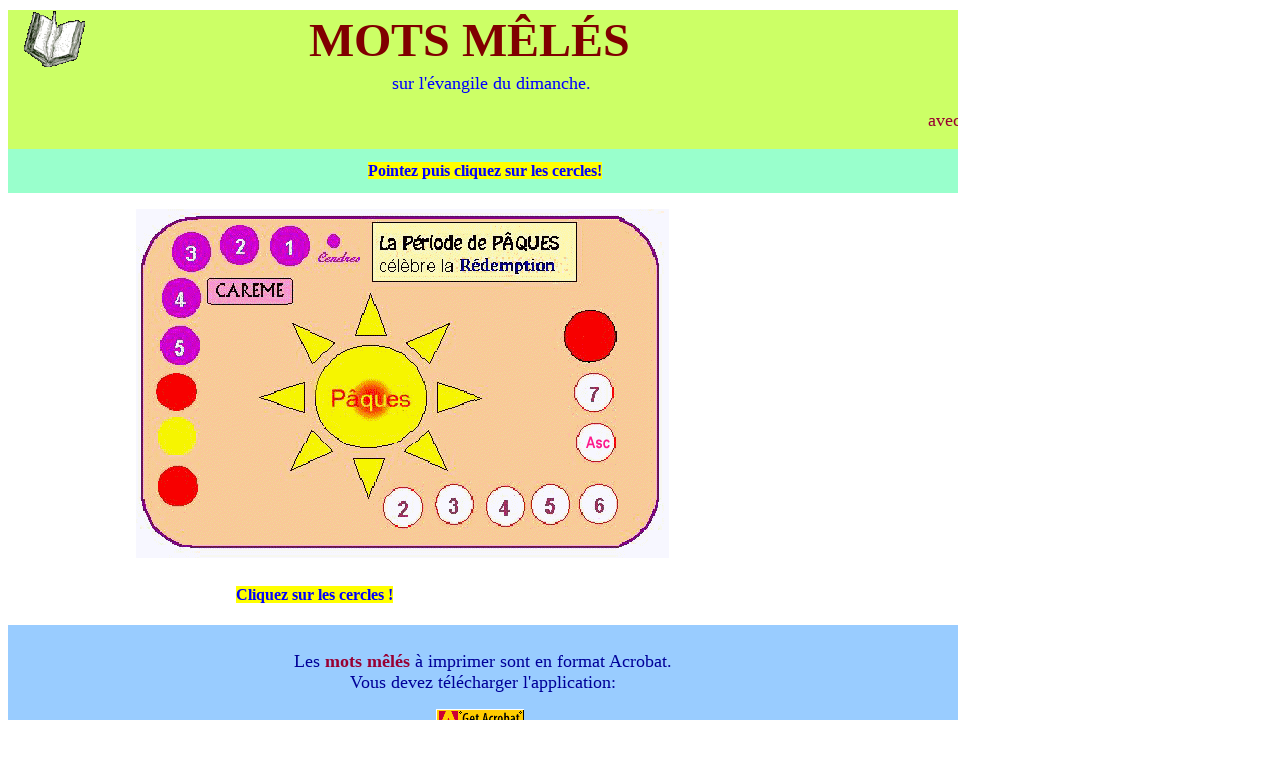

--- FILE ---
content_type: text/html
request_url: http://www.steinbach68.org/theo/motsB2.htm
body_size: 5506
content:
<html xmlns:v="urn:schemas-microsoft-com:vml" xmlns:o="urn:schemas-microsoft-com:office:office" xmlns="http://www.w3.org/TR/REC-html40">

<head>
<meta http-equiv="Content-Type" content="text/html; charset=windows-1252">
<meta http-equiv="Content-Language" content="fr">
<meta name="GENERATOR" content="Microsoft FrontPage 12.0">
<meta name="ProgId" content="FrontPage.Editor.Document">

<title>Carême, Pâques</title>
<bgsound src="musique/TISK1A01.mid" loop="-1">
<script type="text/javascript">

var tstyle = "<STYLE TYPE=text/css>";
tstyle += "DIV.expl {position:absolute;top:400;left:690;visibility:hidden;background:yellow;border-style:solid;border-width:0px};"
 
if (navigator.userAgent.indexOf("Win") >= 0) {

tstyle += "TD.expl {font-family:'comic sans ms','arial','sans-serif'; font-size:9pt};"
	tstyle += "TD.fading {font-family:'times new roman','times','serif'; font-size:20pt};"
} else {}
tstyle += "</STYLE>";
document.write(tstyle);
</script>
<!-- routine to unify the layer code for Netscape and Internet Explorer --><script type="text/javascript">
if (navigator.appVersion.charAt(0) >= 4) {
	if (navigator.appName == "Microsoft Internet Explorer") {
		var layer="document.all";
		var style=".style";
		var proprieteon="visible";
		var proprieteoff="hidden";	
	} }
</script>
<STYLE>
BODY {scrollbar-face-color: #CCCCFF; scrollbar-shadow-color: #663300;
scrollbar-highlight-color: #FFFFFF;scrollbar-3dlight-color: #3300FF; scrollbar-darkshadow-color: #3300FF; scrollbar-track-color: #B0C4DE; scrollbar-arrow-color: #FF00CC}
-->
</STYLE>

<base target="_self">


<meta content="perso 1011" name="Microsoft Theme">
</head>

<body topmargin="10" leftmargin="8">
<div align="left">
  <table border="0" height="1855" style="border-collapse: collapse" cellpadding="0" cellspacing="0" width="950">
       <tr>
            <td height="33" bgcolor="#CCFF66" width="950" colspan="3" valign="top">
            <p>
            <font face="Showcard Gothic" size="6" color="#0000FF"><b><font size="6" face="Chaucer" color="#CC0099">
            &nbsp;
            <img border="0" src="images/livre.gif" hspace="0" align="absbottom" width="61" height="57">&nbsp;&nbsp;&nbsp;&nbsp;&nbsp;&nbsp;&nbsp;&nbsp;&nbsp;
            &nbsp;</font></b></font><font size="6" face="Tempus Sans ITC" color="#0000FF">&nbsp;&nbsp;&nbsp;&nbsp;&nbsp;&nbsp;&nbsp;&nbsp;&nbsp;&nbsp;&nbsp;&nbsp;&nbsp;&nbsp;&nbsp; </font><font size="6" face="Tempus Sans ITC" color="#0000FF">&nbsp;<font size="7" color="#800000"><b><font face="Algerian"><span style="text-transform: uppercase">mots
              MÊLÉS</span></font></b></font>&nbsp;&nbsp;&nbsp; </font><font size="5" color="#0000FF">
                 &nbsp;</font></td>
       </tr>
       <tr>
            <td height="69" bgcolor="#CCFF66" width="950" colspan="3" valign="top">
            <p align="center">
            <font size="4" color="#0000FF">
                 <marquee behavior="alternate" width="253" scrollamount="3">sur l'évangile du dimanche.</marquee></font><p align="right"><font size="4" color="#0000FF" face="Letter Gothic MT">
            &nbsp;
            <marquee loop="4" scrollamount="1" width="251" height="23" align="middle" behavior="slide" style="color:#990033" scrolldelay="25">avec un message à trouver!</marquee></font></td>
            </tr>
       <tr>
            <td height="40" bgcolor="#99FFCC" colspan="3" valign="middle" width="950"><p align="center"><span style="font-style: normal; font-variant: normal; font-family: Times New Roman; font-weight: 700"><font color="#0000FF"><blink>&nbsp;<span style="background-color: #FFFF00">Pointez puis 
            cliquez sur les cercles!</span></blink></font></span></td>
       </tr>
       <tr>
            <td height="345" colspan="3" width="950"><p align="center">
            <!-- popup explication if passing over port --><script type="text/javascript">
function showexpl(rub) {
	eval(layer+'["'+rub+'"]'+style+'.visibility="'+proprieteon+'"');
	return false;
}
function hideexpl(rub) {
	eval(layer+'["'+rub+'"]'+style+'.visibility="'+proprieteoff+'"');
	return false;
}
   
            </script></script>

            <body topmargin="10" leftmargin="8">
            </p>
            <table border="0" cellPadding="0" cellSpacing="0" width="612" HSPACE="0" VSPACE="0">
                 <tr>
                      <td align="left" vAlign="top" width="612">
                      <div align="center">
                        <center>
                      <table cellPadding="0" cellSpacing="0" width="788" style="border-collapse: collapse">
                           <tr>
                                <td width="788" align="center"><p>
                                <map name="map2">
                                <area onmouseout="hideexpl('explmot')" onmouseover="showexpl('explmot')" coords="319, 292, 22" shape="CIRCLE" href="motsmeles/annee2/paq3.htm">
                                <area onmouseout="hideexpl('explmou')" onmouseover="showexpl('explmou')" coords="235, 188, 53" shape="CIRCLE" href="motsmeles/annee2/paque.htm" alt="Pâques: Christ est ressuscité!">
                                <area onmouseout="hideexpl('explart')" onmouseover="showexpl('explart')" coords="420, 295, 21" shape="CIRCLE" href="motsmeles/annee2/paq5.htm">
                                <area onmouseout="hideexpl('exploec')" onmouseover="showexpl('exploec')" coords="42, 135, 19" shape="CIRCLE" href="motsmeles/annee2/car5.htm" alt="5° dimanche de Carême">
                                <area onmouseout="hideexpl('explthe')" onmouseover="showexpl('explthe')" coords="155, 36, 18" shape="CIRCLE" href="motsmeles/annee2/car1.htm" alt="1° dimanche de Carême">
                                <area onmouseout="hideexpl('explcit')" onmouseover="showexpl('explcit')" coords="54, 45, 22" shape="CIRCLE" href="motsmeles/annee2/car3.htm" alt="3° dimanche de Carême">
                                <area onmouseout="hideexpl('explsac')" onmouseover="showexpl('explsac')" coords="454, 183, 19" shape="CIRCLE" href="motsmeles/annee2/paq7.htm">
                                <area onmouseout="hideexpl('explsoc')" onmouseover="showexpl('explsoc')" coords="106, 38, 19" shape="CIRCLE" href="motsmeles/annee2/car2.htm" alt="2 dimanche de Carême">
                                <area onmouseout="hideexpl('explpri')" onmouseover="showexpl('explpri')" coords="266, 301, 20" shape="CIRCLE" href="motsmeles/annee2/paq2.htm">
                                <area onmouseout="hideexpl('expldet')" onmouseover="showexpl('expldet')" coords="461, 290, 20" shape="CIRCLE" href="motsmeles/annee2/paq6.htm">
                                <area onmouseout="hideexpl('expllie')" onmouseover="showexpl('expllie')" coords="369, 298, 23" shape="CIRCLE" href="motsmeles/annee2/paq4.htm">
                                <area onmouseout="hideexpl('expldoc')" onmouseover="showexpl('expldoc')" coords="43, 91, 20" shape="CIRCLE" href="motsmeles/annee2/car4.htm" alt="4° dimanche de Carême">
                                <area onmouseout="hideexpl('explcap')" onmouseover="showexpl('explcap')" coords="453, 128, 25" shape="CIRCLE" href="motsmeles/annee2/pent.htm" alt="Pentecôte">
                                <area onmouseout="hideexpl('expllit')" onmouseover="showexpl('expllit')" coords="39, 184, 21" shape="CIRCLE" href="motsmeles/annee2/rameaux.htm" alt="Rameaux">
                                <area onmouseout="hideexpl('explasc')" onmouseover="showexpl('explasc')" coords="462, 234, 19" shape="CIRCLE" href="motsmeles/annee2/ascen.htm">
                                <area onmouseout="hideexpl('expljeu')" onmouseover="showexpl('expljeu')" coords="38, 231, 22" shape="CIRCLE" href="motsmeles/annee2/jeudist.htm" alt="Jeudi Saint">
                                <area onmouseout="hideexpl('explven')" onmouseover="showexpl('explven')" coords="43, 279, 18" shape="CIRCLE" href="motsmeles/annee2/vendredist.htm" alt="Vendredi Saint">
                                </map>
                                <img border="0" src="images/an-lit2.gif" useMap="#map2" hspace="0" width="533" height="349"></td>
                           </tr>
                           </table>
                        </center>
                      </div>
                      </td>
                 </tr>
            </table>
            </td>
            </tr>
            <tr>
                 <td height="38" colspan="3" width="950">
                 <p></p>
                 <p></p>
                 <p></p>
                 <p></p>
                 <p align="left"><span style="font-style: normal; font-variant: normal; font-family: Times New Roman; font-weight: 700"><font color="#0000FF"><blink>&nbsp;&nbsp;&nbsp;&nbsp;&nbsp;&nbsp;&nbsp;&nbsp;&nbsp;&nbsp;&nbsp;&nbsp;&nbsp;&nbsp;&nbsp;&nbsp;&nbsp;&nbsp;&nbsp;&nbsp;&nbsp;&nbsp;&nbsp;&nbsp;&nbsp;&nbsp;&nbsp;&nbsp;&nbsp;&nbsp;&nbsp;&nbsp;&nbsp;&nbsp;&nbsp;&nbsp;&nbsp;&nbsp;&nbsp;&nbsp;&nbsp;&nbsp;&nbsp;&nbsp;&nbsp;&nbsp;&nbsp;&nbsp;&nbsp;&nbsp;&nbsp;&nbsp;&nbsp;&nbsp;&nbsp; &nbsp;<span style="background-color: #FFFF00">Cliquez 
                                sur les cercles !</span></blink></font></span></td>
            </tr>
            <tr>
                 <td height="8" colspan="3" width="950"></td>
            </tr>
            <tr>
                 <td height="116" bgcolor="#99CCFF" colspan="3" width="950"><p align="center"><font color="#000099" size="+1"><br>
                 Les </font><b><font size="+1" color="#990033">mots mêlés</font></b><font size="+1"> </font><font color="#000099" size="+1">à imprimer sont en format Acrobat.<br>
                 Vous devez télécharger l'application:</font> </p>
                 <p align="center"><a href="http://www.adobe.com/prodindex/acrobat/readstep.html"><font color="#000099" size="+2">
                 <img border="0" src="images/getacro.gif" X-CLARIS-USEIMAGEHEIGHT X-CLARIS-USEIMAGEWIDTH alt="pour télécharger Acrobat Reader" width="88" height="31"></font></a><font color="#000099" size="+2">&nbsp;</font>
                 </td>
            </tr>
            <tr>
                 <td height="869" colspan="3" width="950" valign="top">
                 <p align="left" style="margin-left: 3"><font size="3"><i>
                 <br>
                 Les principaux textes bibliques sont lus à la messe dominicale sur une durée de 3 ans.  L'année liturgique part du 1° dimanche de l'Avent et va jusqu'à la fête du Christ-Roi. Elle retrace ainsi l'ensemble de l'histoire du salut et de la 
                 vie de Jésus. Pâques en est le sommet. Durant l'année B, les évangiles du dimanche sont en général extraits de l'évangile de Marc.&nbsp;<br>
&nbsp;</i></font></p>
                 <p align="left" style="margin-left: 3">&nbsp;&nbsp;&nbsp;&nbsp;&nbsp;&nbsp;&nbsp;&nbsp;&nbsp;&nbsp;&nbsp;&nbsp;&nbsp;&nbsp;&nbsp;&nbsp;&nbsp;&nbsp;&nbsp;&nbsp;&nbsp;&nbsp;&nbsp;&nbsp;&nbsp;&nbsp;&nbsp;&nbsp;&nbsp;&nbsp;&nbsp;&nbsp;&nbsp;&nbsp;&nbsp;&nbsp;&nbsp;&nbsp;&nbsp;&nbsp;&nbsp;&nbsp;&nbsp;&nbsp;&nbsp;&nbsp;&nbsp;&nbsp;&nbsp;&nbsp;&nbsp;&nbsp;&nbsp;&nbsp;&nbsp;&nbsp;&nbsp;&nbsp;&nbsp;&nbsp;&nbsp;&nbsp;&nbsp;
                 <font color="#003399"><b>L'EVANGILE DE MARC<br>
                 </b></font><br clear="all">
                 Marc, le premier, a eu l’idée de présenter un enseignement sous la forme d’un récit sur l’activité de prophète de Jésus. Son récit part du baptême de Jésus par Jean-Baptiste. Il se poursuit par l’activité de Jésus en Galilée. Il se termine par la montée de Jésus à 
                 Jérusalem, sa mort sur la croix et son ensevelissement. Marc ne parle pas de l’enfance, de l’adolescence, ni de l’activité professionnelle de Jésus. L’évocation de la période allant du baptême de Jésus par Jean jusqu'à la croix lui suffisait pour témoigner de sa foi en 
                 Jésus.</p>
                 <p style="TEXT-ALIGN: justify" font-family:Wingdings;><span style="FONT: 7pt 'Times New Roman'">&nbsp;&nbsp;&nbsp;&nbsp;&nbsp;&nbsp; </span><span style="FONT: 7pt 'Times New Roman'"> 
                 <img border="0" src="images/point12.gif" width="20" height="20"></span><span style="FONT: 7pt 'Times New Roman'">&nbsp;&nbsp;&nbsp;&nbsp;&nbsp; </span><span dir="ltr">Marc nous montre
                 <font color="#FF0000"><b>Jésus</b></font> très proche de ses semblables, <font color="#FF0000"><b>très homme</b>&nbsp;:</font></span></p>
                 <p style="TEXT-ALIGN: justify">&nbsp;&nbsp;&nbsp;&nbsp;&nbsp;&nbsp;&nbsp;&nbsp;&nbsp;&nbsp;&nbsp;&nbsp; -<span style="FONT: 7pt 'Times New Roman'">&nbsp;&nbsp;&nbsp;&nbsp;&nbsp; </span><span dir="ltr">Il est ému devant la foule (6, 34&nbsp;; 8, 2)</span></p>
                 <p style="TEXT-ALIGN: justify">&nbsp;&nbsp;&nbsp;&nbsp;&nbsp;&nbsp;&nbsp;&nbsp;&nbsp;&nbsp;&nbsp; -<span style="FONT: 7pt 'Times New Roman'">&nbsp;&nbsp;&nbsp;&nbsp;&nbsp; </span><span dir="ltr">Il se met en colère au Temple (11, 15-19), à la synagogue (3, 5), devant un 
                 lépreux&nbsp;<br>
&nbsp;&nbsp;&nbsp;&nbsp;&nbsp;&nbsp;&nbsp;&nbsp;&nbsp;&nbsp;&nbsp;&nbsp;&nbsp;&nbsp;&nbsp;&nbsp; (1, 43), face à des disciples qui ont du mal à le comprendre (8,21).</span></p>
                 <p style="TEXT-ALIGN: justify">&nbsp;&nbsp;&nbsp;&nbsp;&nbsp;&nbsp;&nbsp;&nbsp;&nbsp;&nbsp;&nbsp; -<span style="FONT: 7pt 'Times New Roman'">&nbsp;&nbsp;&nbsp;&nbsp;&nbsp; </span><span dir="ltr">Il est parfois découragé (14, 32 - 42&nbsp;; 15,34).</span></p>
                 <p style="TEXT-ALIGN: justify; margin-left:3"><span style="FONT: 7pt 'Times New Roman'">&nbsp;&nbsp;&nbsp;&nbsp;&nbsp;&nbsp;&nbsp;&nbsp;</span><span style="FONT: 7pt 'Times New Roman'"><img border="0" src="images/point12.gif" width="20" height="20"></span><span style="FONT: 7pt 'Times New Roman'">&nbsp;&nbsp;&nbsp;&nbsp;&nbsp;&nbsp;&nbsp;&nbsp;&nbsp;&nbsp;&nbsp;&nbsp;&nbsp;</span><span dir="ltr">L’évangile de Marc comporte de <b><font color="#FF0000">nombreux 
                 récits de miracles et d’expulsions de</font> <font color="#FF0000">démons</font>.</b> Ce sont des signes d’une libération à venir et déjà commencée. La Résurrection de Jésus donne sens aux miracles. C’est parce que Jésus veut apporter la vie à tous qu’il a fait des signes 
                 où il donne la guérison, la vie, où il délivre du mal. Marc suggère que les miracles sont toujours actuels&nbsp;; ils se prolongent dans la communauté des disciples de Jésus. La multiplication des pains se poursuit car le Ressuscité donne aux chrétiens le pain de sa présence et 
                 de sa parole. Bartimée devient le modèle de chaque croyant qui donne sa foi à Jésus.</span></p>
                 <p style="TEXT-ALIGN: justify" font-family:Wingdings;><span style="FONT: 7pt 'Times New Roman'">&nbsp;&nbsp;&nbsp;&nbsp; </span><span style="FONT: 7pt 'Times New Roman'"> 
                 <img border="0" src="images/point12.gif" width="20" height="20"></span><span style="FONT: 7pt 'Times New Roman'">&nbsp;&nbsp;&nbsp;&nbsp;&nbsp;&nbsp;&nbsp;&nbsp;&nbsp;&nbsp;</span><span dir="ltr">Marc met en scène des gens qui <font color="#FF0000">
                 <b>s’interrogent sur l’identité de Jésus</b>.</font> La réponse se laisse découvrir progressivement. Pour connaître Jésus, l’évangile de Marc suggère de se tourner vers la croix. L’exemple à suivre est celui du centurion romain qui professe, au pied de la croix&nbsp;: <i>
                 «&nbsp;Vraiment cet homme était le fils de Dieu&nbsp;».</i> (15, 19). Jésus a repoussé la force et la puissance pour choisir l’humble service des plus pauvres.</span></p>
                 <p style="TEXT-ALIGN: justify" font-family:Wingdings;><span style="FONT: 7pt 'Times New Roman'">&nbsp;&nbsp;&nbsp;&nbsp;&nbsp;&nbsp;&nbsp;&nbsp;</span><span style="FONT: 7pt 'Times New Roman'"><img border="0" src="images/point12.gif" width="20" height="20"></span><span style="FONT: 7pt 'Times New Roman'">&nbsp;&nbsp;&nbsp;&nbsp;&nbsp;&nbsp;&nbsp;&nbsp;</span><span dir="ltr">Dans l’évangile de Marc, <font color="#FF0000"><b>Jésus reste en compagnie 
                 des disciples</b></font>. Il est soucieux d’être avec eux pour qu’ils partagent ses convictions, ses espérances. Chez Marc, le souci de Jésus de Nazareth envers ses disciples démontre le souci de ce même Jésus ressuscité pour son Eglise, pour les communautés qui 
                 poursuivent son témoignage dans le monde. En rappelant le lien très fort qui unissait Jésus à ses amis, Marc décrit en même temps le lien très fort qui&nbsp; relie le Ressuscité avec les croyants, avec l’Eglise.</span><img border="0" src="images/lion7.gif" align="right" hspace="11" width="131" height="159"></p>
                 <p><span style="font-style: normal; font-variant: normal; font-weight: normal; font-size: 7pt; font-family: Times New Roman">&nbsp;&nbsp;&nbsp;&nbsp;&nbsp; 
                 <img border="0" src="images/point12.gif" width="20" height="20">&nbsp;&nbsp; </span>
                 <span style="font-style: normal; font-variant: normal; font-weight: normal; font-family: Arial">Marc écrit son évangile vers</span><font face="Arial"> 70 pour les païens convertis.<br>
&nbsp;&nbsp;&nbsp;&nbsp;&nbsp;&nbsp;&nbsp; Il est représenté par un <font color="#FF0000">lion ailé</font><br>
&nbsp;&nbsp;&nbsp;&nbsp;&nbsp;&nbsp;&nbsp; (il commence son évangile avec Jean-Baptiste, la voix qui crie dans le<br>
&nbsp;&nbsp;&nbsp;&nbsp;&nbsp;&nbsp;&nbsp;&nbsp; désert)
                 </font> 
                 <span style="font-style: normal; font-variant: normal; font-weight: normal; font-family: Arial"><br>
&nbsp;</span></p>
                 </td>
            </tr>
            <tr>
                 <td height="19" colspan="3" width="950">&nbsp;</td>
            </tr>
            <tr>
                 <td height="37" colspan="3" width="950"><p align="center"><b>
                 <a href="mailto:jpfreud@wanadoo.fr">
                 <img border="0" src="images/grenouille.gif" alt="J'envois vos réactions !" width="585" height="33"></a> </b></td>
            </tr>
            </center>
            <tr>
                 <td height="100" valign="middle" width="190"><p align="center">&nbsp;&nbsp;<font color="#0000FF" size="4">&lt;</font>&nbsp;&nbsp;<font size="4" color="#FF0000"><a href="p16.htm">Jeux</a></font></td>
                 <center>
                 <td height="100" valign="middle" width="179"><p align="center">
                 <img border="0" src="images/cligno.gif" width="125" height="100"></td>
                 <td height="100" valign="middle" width="625"><p align="center">&nbsp;&nbsp;&nbsp;&nbsp;&nbsp;&nbsp;&nbsp;&nbsp; <br>
&nbsp;&nbsp;&nbsp;&nbsp; <br>
&nbsp;&nbsp;&nbsp;&nbsp;&nbsp;&nbsp;&nbsp;&nbsp;&nbsp;&nbsp;&nbsp;&nbsp;&nbsp; &gt;<b>&nbsp;<a href=".../loisirs.htm">Loisirs</a>&nbsp;&nbsp;&nbsp;&nbsp;&nbsp; </b>&nbsp;<b>&nbsp;&nbsp;&nbsp;&nbsp;&nbsp;&nbsp;&nbsp;&nbsp;&nbsp;&nbsp;&nbsp;
                 <font size="5" face="Galant" color="990099"></p>
                 <div ID="ejs_texte" style="z-index: 1">
                 <a href="motsB2.htm">
                 <img border="0" src="images/flechan5.gif" align="right" width="25" height="25"></a></div>
                 </font></b></td>
            </tr>
       </table>
  </div>
</body>

<div id="fading" style="left: 100px; position: absolute; top: 30px; z-index: 2">
</div>
<div class="stnictext" id="stnictext">
</div>
<div class="expl" id="explthe" style="width: 209; height: 27">
  <table width="208">
       <tr>
            <td class="expl" width="202"><p align="center"><font color="#0066FF" face="Berlin Sans FB" size="4">1° Dimanche de Carême</font></td>
       </tr>
  </table>
</div>
<div class="expl" id="explsoc" style="width: 216; height: 18">
  <table width="211">
       <tr>
            <td class="expl" width="205"><p align="center"><font color="#0066FF" face="Berlin Sans FB" size="4">2° Dimanche de Carême</font></td>
       </tr>
  </table>
</div>
<div class="expl" id="explcit" style="width: 213; height: 8">
  <table width="205">
       <tr>
            <td class="expl" width="224"><p align="center"><font color="#0066FF" face="Berlin Sans FB" size="4">3° Dimanche de Carême</font></td>
       </tr>
  </table>
</div>
<div class="expl" id="expldoc" style="width: 212; height: 7">
  <table width="212">
       <tr>
            <td class="expl" width="206"><p align="center"><font color="#0066FF" face="Berlin Sans FB" size="4">4° Dimanche de Carême</font></td>
       </tr>
  </table>
</div>
<div class="expl" id="exploec" style="width: 214; height: 34">
  <table width="209">
       <tr>
            <td class="expl" width="203"><p align="center"><font color="#0066FF" face="Berlin Sans FB" size="4">5° Dimanche de Carême</font></td>
       </tr>
  </table>
</div>
<div class="expl" id="expllit" style="width: 133; height: 10">
  <table width="122">
       <tr>
            <td class="expl" width="116"><p align="center"><font color="#FF0000" face="Berlin Sans FB" size="4">Rameaux</font></td>
       </tr>
  </table>
</div>
<div class="expl" id="explmou" style="width: 124; height: 46">
  <table width="120" height="21">
       <tr>
            <td class="expl" height="1" width="114"><p align="center"><font color="#FF0000" face="Berlin Sans FB" size="4">Pâques</font></td>
       </tr>
  </table>
</div>
<div class="expl" id="explpri" style="width: 211; height: 29">
  <table width="210" height="23">
       <tr>
            <td class="expl" height="19" width="204"><p align="center"><font color="#0066FF" face="Berlin Sans FB" size="4">2° Dimanche de Pâques</font></td>
       </tr>
  </table>
</div>
<div class="expl" id="explmot" style="width: 211; height: 28">
  <table width="209">
       <tr>
            <td class="expl" width="203"><p align="center"><font color="#0066FF" face="Berlin Sans FB" size="4">3° Dimanche de Pâques</font></td>
       </tr>
  </table>
</div>
<div class="expl" id="expllie" style="width: 189; height: 26">
  <table width="206">
       <tr>
            <td class="expl" width="200"><p align="center"><font color="#0066FF" face="Berlin Sans FB" size="4">4° Dimanche de Pâques</font></td>
       </tr>
  </table>
</div>
<div class="expl" id="explart" style="width: 204; height: 10">
  <table width="200">
       <tr>
            <td class="expl" width="194"><p align="center"><font color="#0066FF" face="Berlin Sans FB" size="4">5° Dimanche de Pâques</font></td>
       </tr>
  </table>
</div>
<div class="expl" id="expldet" style="width: 200; height: 27">
  <table width="199">
       <tr>
            <td class="expl" width="193"><p align="center"><font color="#0066FF" face="Berlin Sans FB" size="4">6° Dimanche de Pâques</font></td>
       </tr>
  </table>
</div>
<div class="expl" id="explsac" style="width: 186; height: 1">
  <table width="206">
       <tr>
            <td class="expl" width="200"><p align="center"><font color="#0066FF" face="Berlin Sans FB" size="4">7° Dimanche de Pâques</font></td>
       </tr>
  </table>
</div>
<div class="expl" id="explcap" style="width: 109; height: 25">
  <table width="109">
       <tr>
            <td class="expl" width="103"><p align="center"><font color="#FF0000" face="Berlin Sans FB" size="4">Pentecôte</font></td>
       </tr>
  </table>
</div>
<div class="expl" id="explasc" style="width: 126; height: 47">
  <table width="125">
       <tr>
            <td class="expl" width="116"><p align="center"><font color="#0066FF" face="Berlin Sans FB" size="4">
            Ascension</font></td>
       </tr>
  </table>
</div>
<div class="expl" id="expljeu" style="width: 136; height: 39">
  <table width="121">
       <tr>
            <td class="expl" width="112"><p align="center"><font face="Berlin Sans FB" size="4" color="#FF0000">Jeudi Saint</font></td>
       </tr>
  </table>
</div>
<div class="expl" id="explven" style="width: 137; height: 27">
  <table width="141">
       <tr>
            <td class="expl" width="132"><p align="center"><font color="#FF0000" face="Berlin Sans FB" size="4">Vendredi Saint</font></td>
       </tr>
  </table>
</div>
<div id="fading" style="left: 100px; position: absolute; top: 30px; z-index: 2">
</div>
<div class="stnictext" id="stnictext">
</div>
<div class="expl" id="expl1" style="width: 195; height: 24">
  &nbsp;</div>
</body>

</html>